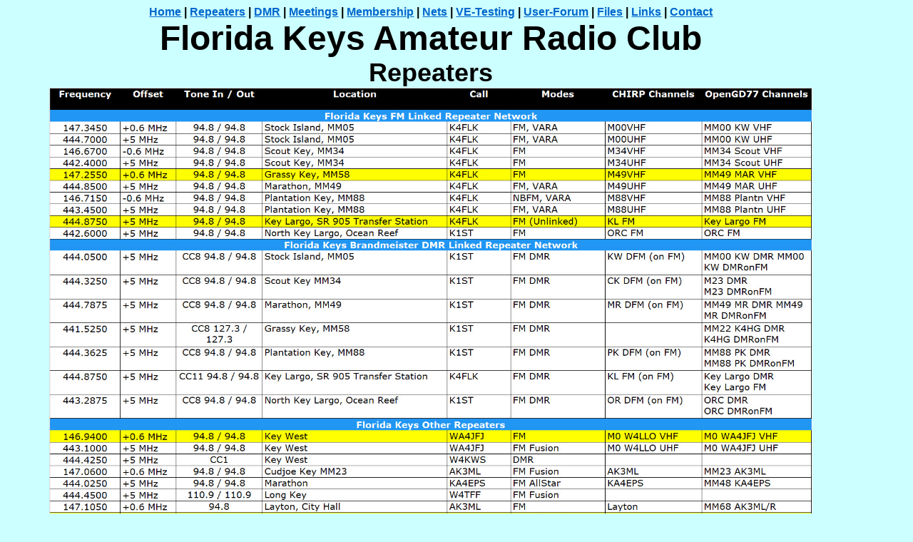

--- FILE ---
content_type: text/html
request_url: https://fkarc.net/repeaters.htm
body_size: 14639
content:
<!DOCTYPE HTML PUBLIC "-//W3C//DTD HTML 4.0 Transitional//EN">
<html xmlns="http://www.w3.org/TR/REC-html40" xmlns:o="urn:schemas-microsoft-com:office:office" xmlns:st1="urn:schemas-microsoft-com:office:smarttags" xmlns:u8="" xmlns:u9="" xmlns:v="urn:schemas-microsoft-com:vml" xmlns:w="urn:schemas-microsoft-com:office:word" xmlns:x="urn:schemas-microsoft-com:office:excel">
<head>
	<title>Florida Keys ARC</title>
	<meta content="text/html; charset=UTF-8" http-equiv="Content-Type" />
	<meta content="Word.Document" name="ProgId" />
	<meta content="MSHTML 8.00.6001.23543" name="GENERATOR" />
	<meta content="Microsoft Word 11" name="Originator" />
	<link href="http://n1mwf.dyndns.org/Landings%20of%20Largo_files/filelist.xml" rel="File-List" />
	<link href="http://n1mwf.dyndns.org/Landings%20of%20Largo_files/editdata.mso" rel="Edit-Time-Data" /><!--[if !mso]>
<style>

v\:* {behavior:url(#default#VML);}

o\:* {behavior:url(#default#VML);}

w\:* {behavior:url(#default#VML);}

.shape {behavior:url(#default#VML);}

</style>
<![endif]--><o:smarttagtype name="Street" namespaceuri="urn:schemas-microsoft-com:office:smarttags"></o:smarttagtype><o:smarttagtype name="address" namespaceuri="urn:schemas-microsoft-com:office:smarttags"></o:smarttagtype><o:smarttagtype name="City" namespaceuri="urn:schemas-microsoft-com:office:smarttags"></o:smarttagtype><o:smarttagtype name="place" namespaceuri="urn:schemas-microsoft-com:office:smarttags"></o:smarttagtype><!--[if gte mso 9]><xml>

 <w:worddocument>

  <w:spellingstate>Clean</w:spellingstate>

  <w:grammarstate>Clean</w:grammarstate>

  <w:validateagainstschemas/>

  <w:saveifxmlinvalid>false</w:saveifxmlinvalid>

  <w:ignoremixedcontent>false</w:ignoremixedcontent>

  <w:alwaysshowplaceholdertext>false</w:alwaysshowplaceholdertext>

  <w:browserlevel>MicrosoftInternetExplorer4</w:browserlevel>

 </w:worddocument>

</xml><![endif]--><!--[if gte mso 9]><xml>

 <w:latentstyles deflockedstate="false" latentstylecount="156">

 </w:latentstyles>

</xml><![endif]--><!--[if !mso]>
<object id="ieooui" classid="clsid:38481807-CA0E-42D2-BF39-B33AF135CC4D"></object>
<style>

st1\:*{behavior:url(#ieooui) }

</style>
<![endif]-->
	<style type="text/css"><!--

 /* Style Definitions */

 p.MsoNormal, li.MsoNormal, div.MsoNormal

	{mso-style-parent:"";

	margin:0in;

	margin-bottom:.0001pt;

	mso-pagination:widow-orphan;

	font-size:12.0pt;

	font-family:"Times New Roman";

	mso-fareast-font-family:"Times New Roman";

	color:black;}

a:link, span.MsoHyperlink

	{color:blue;

	text-decoration:underline;

	text-underline:single;}

a:visited, span.MsoHyperlinkFollowed

	{color:purple;

	text-decoration:underline;

	text-underline:single;}

p

	{mso-margin-top-alt:auto;

	margin-right:0in;

	mso-margin-bottom-alt:auto;

	margin-left:0in;

	mso-pagination:widow-orphan;

	font-size:12.0pt;

	font-family:"Times New Roman";

	mso-fareast-font-family:"Times New Roman";

	color:black;}

span.GramE

	{mso-style-name:"";

	mso-gram-e:yes;}

@page Section1

	{size:8.5in 11.0in;

	margin:1.0in 1.25in 1.0in 1.25in;

	mso-header-margin:.5in;

	mso-footer-margin:.5in;

	mso-page-border-z-order:in-back;

	mso-paper-source:0;}

div.Section1

	{page:Section1;}

-->
	</style>
	<!--[if gte mso 10]>

<style>

 /* Style Definitions */

 table.MsoNormalTable

	{mso-style-name:"Table Normal";

	mso-tstyle-rowband-size:0;

	mso-tstyle-colband-size:0;

	mso-style-noshow:yes;

	mso-style-parent:"";

	mso-padding-alt:0in 5.4pt 0in 5.4pt;

	mso-para-margin:0in;

	mso-para-margin-bottom:.0001pt;

	mso-pagination:widow-orphan;

	font-size:10.0pt;

	font-family:"Times New Roman";

	mso-ansi-language:#0400;

	mso-fareast-language:#0400;

	mso-bidi-language:#0400;}

table.MsoTableGrid

	{mso-style-name:"Table Grid";

	mso-tstyle-rowband-size:0;

	mso-tstyle-colband-size:0;

	border:solid windowtext 1.0pt;

	mso-border-alt:solid windowtext .5pt;

	mso-padding-alt:0in 5.4pt 0in 5.4pt;

	mso-border-insideh:.5pt solid windowtext;

	mso-border-insidev:.5pt solid windowtext;

	mso-para-margin:0in;

	mso-para-margin-bottom:.0001pt;

	mso-pagination:widow-orphan;

	font-size:10.0pt;

	font-family:"Times New Roman";

	mso-ansi-language:#0400;

	mso-fareast-language:#0400;

	mso-bidi-language:#0400;}

</style>

<![endif]-->
	<meta content="0;0" name="CREATED" />
	<meta content="20090311;21464500" name="CHANGED" /><!--[if gte mso 9]><xml>

 <u1:documentproperties>

  <u1:author>Steve Tolf</u1:author>

  <u1:template>Normal</u1:template>

  <u1:lastauthor>Steve Tolf</u1:lastauthor>

  <u1:revision>25</u1:revision>

  <u1:totaltime>79</u1:totaltime>

  <u1:created>2009-02-22T13:19:00Z</u1:created>

  <u1:lastsaved>2009-03-11T03:35:00Z</u1:lastsaved>

  <u1:pages>1</u1:pages>

  <u1:words>122</u1:words>

  <u1:characters>697</u1:characters>

  <u1:lines>5</u1:lines>

  <u1:paragraphs>1</u1:paragraphs>

  <u1:characterswithspaces>818</u1:characterswithspaces>

  <u1:version>11.9999</u1:version>

 </u1:documentproperties>

</xml><![endif]--><!--[if gte mso 9]><xml>

 <u2:worddocument>

  <u2:spellingstate>Clean</u2:spellingstate>

  <u2:grammarstate>Clean</u2:grammarstate>

  <u2:punctuationkerning/>

  <u2:validateagainstschemas/>

  <u2:saveifxmlinvalid>false</u2:saveifxmlinvalid>

  <u2:ignoremixedcontent>false</u2:ignoremixedcontent>

  <u2:alwaysshowplaceholdertext>false</u2:alwaysshowplaceholdertext>

  <u2:compatibility>

   <u2:breakwrappedtables/>

   <u2:snaptogridincell/>

   <u2:wraptextwithpunct/>

   <u2:useasianbreakrules/>

   <u2:dontgrowautofit/>

  </u2:compatibility>

  <u2:browserlevel>MicrosoftInternetExplorer4</u2:browserlevel>

 </u2:worddocument>

</xml><![endif]--><!--[if gte mso 9]><xml>

 <u3:latentstyles deflockedstate="false" latentstylecount="156">  </u3:latentstyles>

</xml><![endif]--><!--[if gte mso 9]><xml>

 <u4:shapedefaults u5:ext="edit" spidmax="1028">

  <u4:colormenu u5:ext="edit" fillcolor="#cff"/>

 </u4:shapedefaults>

</xml><![endif]--><!--[if gte mso 9]><xml>

 <u6:shapelayout u7:ext="edit">

  <u6:idmap u7:ext="edit" data="1"/>

 </u6:shapelayout>

</xml><![endif]--><!--[if gte mso 9]><xml>

 <o:shapedefaults v:ext="edit" spidmax="5122"/>

</xml><![endif]--><!--[if gte mso 9]><xml>

 <o:shapelayout v:ext="edit">

  <o:idmap v:ext="edit" data="1"/>

 </o:shapelayout></xml><![endif]-->
</head>
<body bgcolor="#ccffff" lang="EN-US" link="blue" vlink="purple">
<div class="Section1">
<p align="center" style="text-align: center; margin: 0in 53.3pt 0pt 0in"><span pbzloc="27" style="font-family: arial,helvetica,sans-serif"><a href="https://fkarc.net/"><font color="#0066cc"><strong pbzloc="0">Home</strong></font></a><strong> |&nbsp;</strong><a href="repeaters.htm"><font color="#0066cc"><strong>Repeaters</strong></font></a><strong> | </strong><a class="0" href="https://fkarc.net/dmr.htm"><strong pbzloc="24"><font color="#0066cc" pbzloc="80">DMR</font></strong></a></span><strong><font face="Arial" pbzloc="81">&nbsp;| </font></strong><a class="0" href="meetings.htm"><strong pbzloc="24"><font color="#0066cc" face="Arial" pbzloc="70">Meetings</font></strong></a><strong pbzloc="25"><font face="Arial" pbzloc="76">&nbsp;</font></strong><span pbzloc="27" style="font-family: arial,helvetica,sans-serif"><strong pbzloc="75">|&nbsp;</strong><a href="membership.htm"><font color="#0066cc"><strong>Membership</strong></font></a><strong> | </strong><a href="nets.htm"><font color="#0066cc"><strong>N</strong><strong>ets</strong></font></a><strong> |&nbsp;<a href="vetesting.htm"><font color="#0066cc">VE-Testing</font></a></strong></span><span pbzloc="13" style="font-family: arial,helvetica,sans-serif"><strong>&nbsp;| </strong><a href="https://groups.io/g/FloridaKeysARC"><font color="#0066cc"><strong>User-Forum</strong></font></a><strong> |&nbsp;</strong><a href="https://fkarc.net/files.htm"><strong><font color="#0066cc">Files</font></strong></a><strong> |&nbsp;</strong></span><strong><a href="https://fkarc.net/links.htm"><font color="#0066cc" face="Arial">Links</font></a><font face="Arial" pbzloc="131"> | </font></strong><span pbzloc="93" style="font-family: arial,helvetica,sans-serif"><a href="contact.htm"><strong pbzloc="130"><font color="#0066cc">Contact</font></strong></a></span></p>

<h1 align="center" style="text-align: center; margin: 0in 53.3pt 0pt 0in"><span style="font-family: arial,helvetica,sans-serif"><span style="font-size: 36pt">Florida Keys Amateur Radio Club</span></span></h1>

<h1 align="center" pbzloc="53" style="text-align: center; margin: 0in 53.3pt 0pt 0in"><span style="font-size: 36px"><span style="font-family: arial,helvetica,sans-serif"><span pbzloc="41">Repeaters</span></span></span></h1>

<h1 align="center" pbzloc="27" style="text-align: center; margin: 0in 53.3pt 0pt 0in"><span style="font-size: 36px"><span style="font-family: arial,helvetica,sans-serif"><span pbzloc="164"><strong pbzloc="11"><img border="0" height="747" pbzloc="6" src="repeaters_files/repeaters.jpg" width="1070" /></strong></span></span></span></h1>

<p pbzloc="5" style="text-align: center; margin: 0in 53.3pt 0pt 0in"><span style="font-family: arial,helvetica,sans-serif"><span pbzloc="1" style="font-size: 20px"><span pbzloc="14" style="background-color: #ffff00">Yellow Background</span> means the Repeater or Link&nbsp;is currently Offline.</span></span></p>

<p pbzloc="9" style="text-align: center; margin: 0in 53.3pt 0pt 0in"><span style="font-family: arial,helvetica,sans-serif"><span pbzloc="10" style="font-size: 20px">VARA indicates access to KW4EOC <a href="https://rosmodem.wordpress.com/">VARA</a> FM <a href="https://winlink.org/">Winlink</a> Gateway at Marathon EOC Radio Room.</span></span></p>

<p pbzloc="17" style="text-align: center; margin: 0in 53.3pt 0pt 0in"><span style="font-family: arial,helvetica,sans-serif"><span pbzloc="40" style="font-size: 20px"><span style="background-color: #008000">SDGMRS</span> means that the PL Codes are available to <a href="https://www.southdadegmrs.com/">SDGMRS</a> Members.</span></span></p>

<p pbzloc="14" style="text-align: center; margin: 0in 53.3pt 0pt 0in"><span style="font-family: arial,helvetica,sans-serif"><span pbzloc="15" style="font-size: 20px">FM Repeater Network&nbsp;linked via <a href="https://www.echolink.org/">Echolink</a> K1ST-L, <a href="https://groups.io/g/FloridaKeysARC/topic/allstar_node_vendor/88546227?p=,,,20,0,0,0::recentpostdate/sticky,,,20,2,0,88546227,previd%3D9223372036854775807,nextid%3D1645365222019565125&amp;previd=9223372036854775807&amp;nextid=1645365222019565125">Allstar</a> Node 439391 and <a href="https://hamsoverip.com/">HamsOverIP</a> ext 15130.</span></span></p>

<p pbzloc="230" style="text-align: center; margin: 0in 53.3pt 0pt 0in"><span style="font-family: arial,helvetica,sans-serif"><span pbzloc="31" style="font-size: 20px">Most DMR activity is on the &quot;Keys Talk Group&quot; TG 3121536. More Keys DMR TG info <a href="https://fkarc.net/dmr.htm">here</a>.</span></span></p>

<p pbzloc="230" style="text-align: center; margin: 0in 53.3pt 0pt 0in"><span style="font-size: 20px"><span style="font-family: arial,helvetica,sans-serif"><span pbzloc="39">The DMR/FM Repeaters are primarily&nbsp;for DMR, FM is for&nbsp;Special Events or Emergencies.<strong pbzloc="38">&nbsp;</strong></span></span></span></p>

<p pbzloc="111" style="text-align: center; margin: 0in 53.3pt 0pt 0in"><span style="font-family: arial,helvetica,sans-serif"><span pbzloc="87" style="font-size: 20px"><a href="https://www.repeaterbook.com/repeaters/location_search.php?type=county&amp;state_id=12&amp;loc=Monroe" pbzloc="110">Repeaterbook</a> is a&nbsp;good source for looking up other repeaters in the Keys.</span></span></p>

<p pbzloc="130" style="text-align: center; margin: 0in 53.3pt 0pt 0in"><span style="font-family: arial,helvetica,sans-serif"><span pbzloc="41" style="font-size: 20px">The <a href="https://repeaterbook.com/index.php/en-us/2016-04-07-21-08-49/2-uncategorised/10-repeaterbook-apps">Repeaterbook cell phone app</a> shows you the repeaters closest to you.</span></span></p>

<p pbzloc="160" style="text-align: center; margin: 0in 53.3pt 0pt 0in"><span style="font-family: arial,helvetica,sans-serif"><span pbzloc="1" style="font-size: 20px">Codeplugs for the Keys for several popular FM and DMR radios are available in the <a href="https://fkarc.net/files.htm">Files section</a>.</span></span></p>

<p pbzloc="120" style="text-align: center; margin: 0in 53.3pt 0pt 0in"><span style="font-family: arial,helvetica,sans-serif"><span pbzloc="118" style="font-size: 20px">There is also the <a href="https://www.qrz.com/db/KF4LZA">Open DMR Network</a> with three repeaters in the Keys.</span></span></p>

<p pbzloc="99" style="text-align: center; margin: 0in 53.3pt 0pt 0in"><span style="font-family: arial,helvetica,sans-serif"><span pbzloc="42" style="font-size: 20px">The DMR codeplugs include a Zone for&nbsp;the Open DMR&nbsp;network.</span></span></p>

<h1 pbzloc="150" style="text-align: center; margin: 0in 53.3pt 0pt 0in"><span pbzloc="3" style="font-size: 10pt; font-family: arial, helvetica, sans-serif; white-space: normal; word-spacing: 0px; text-transform: none; font-weight: 400; color: rgb(0,0,0); font-style: normal; text-align: center; orphans: 2; widows: 2; letter-spacing: normal; background-color: rgb(204,255,255); text-indent: 0px; font-variant-ligatures: normal; font-variant-caps: normal; -webkit-text-stroke-width: 0px; text-decoration-thickness: initial; text-decoration-style: initial; text-decoration-color: initial">Copyright<span>&nbsp;</span></span><span pbzloc="1" style="font-size: 10pt; font-family: arial, helvetica, sans-serif; white-space: normal; word-spacing: 0px; text-transform: none; font-weight: 400; color: rgb(0,0,0); font-style: normal; text-align: center; orphans: 2; widows: 2; letter-spacing: normal; background-color: rgb(204,255,255); text-indent: 0px; font-variant-ligatures: normal; font-variant-caps: normal; -webkit-text-stroke-width: 0px; text-decoration-thickness: initial; text-decoration-style: initial; text-decoration-color: initial">2022-2026 FKARC</span></h1>

<p align="center" style="text-align: center; margin: 0in 53.3pt 0pt 0in"><span style="font-family: arial,helvetica,sans-serif"><span pbzloc="88" style="font-size: 8pt">Email site comments to <a href="mailto: webmaster@fkarc.net" pbzloc="14">webmaster@fkarc.net</a></span></span></p>
</div>
</body>
</html>
